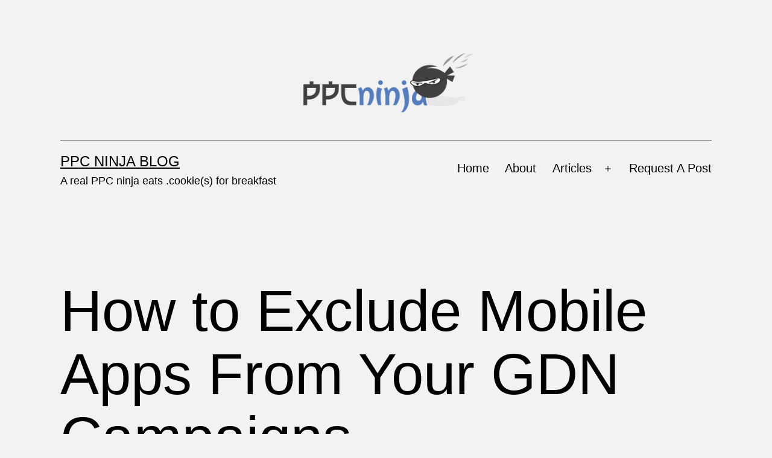

--- FILE ---
content_type: text/html; charset=UTF-8
request_url: https://ppcninja.co/how-to-exclude-mobile-apps-from-your-adwords-display-campaigns/
body_size: 17399
content:
<!doctype html>
<html lang="en-US" >
<head>
	<meta charset="UTF-8" />
	<meta name="viewport" content="width=device-width, initial-scale=1" />
	<meta name='robots' content='index, follow, max-image-preview:large, max-snippet:-1, max-video-preview:-1' />

	<!-- This site is optimized with the Yoast SEO plugin v20.2.1 - https://yoast.com/wordpress/plugins/seo/ -->
	<title>How to Exclude Mobile Apps From Your GDN Campaigns - PPC Ninja Blog</title>
	<meta name="description" content="In the present post I will show you exactly how to exclude mobile apps from your AdWords display campaigns. Just follow these 2 simple steps." />
	<link rel="canonical" href="https://ppcninja.co/how-to-exclude-mobile-apps-from-your-adwords-display-campaigns/" />
	<meta property="og:locale" content="en_US" />
	<meta property="og:type" content="article" />
	<meta property="og:title" content="How to Exclude Mobile Apps From Your GDN Campaigns - PPC Ninja Blog" />
	<meta property="og:description" content="In the present post I will show you exactly how to exclude mobile apps from your AdWords display campaigns. Just follow these 2 simple steps." />
	<meta property="og:url" content="https://ppcninja.co/how-to-exclude-mobile-apps-from-your-adwords-display-campaigns/" />
	<meta property="og:site_name" content="PPC Ninja Blog" />
	<meta property="article:author" content="https://www.facebook.com/roy.danino" />
	<meta property="article:published_time" content="2015-10-01T15:31:20+00:00" />
	<meta property="article:modified_time" content="2015-10-01T15:33:33+00:00" />
	<meta property="og:image" content="https://ppcninja.co/wp-content/uploads/2015/10/iphone-676726_1280.jpg" />
	<meta property="og:image:width" content="1280" />
	<meta property="og:image:height" content="856" />
	<meta property="og:image:type" content="image/jpeg" />
	<meta name="author" content="Roy Danino" />
	<meta name="twitter:card" content="summary_large_image" />
	<meta name="twitter:creator" content="@RoyDanino" />
	<meta name="twitter:label1" content="Written by" />
	<meta name="twitter:data1" content="Roy Danino" />
	<meta name="twitter:label2" content="Est. reading time" />
	<meta name="twitter:data2" content="2 minutes" />
	<script type="application/ld+json" class="yoast-schema-graph">{"@context":"https://schema.org","@graph":[{"@type":"WebPage","@id":"https://ppcninja.co/how-to-exclude-mobile-apps-from-your-adwords-display-campaigns/","url":"https://ppcninja.co/how-to-exclude-mobile-apps-from-your-adwords-display-campaigns/","name":"How to Exclude Mobile Apps From Your GDN Campaigns - PPC Ninja Blog","isPartOf":{"@id":"https://ppcninja.co/#website"},"primaryImageOfPage":{"@id":"https://ppcninja.co/how-to-exclude-mobile-apps-from-your-adwords-display-campaigns/#primaryimage"},"image":{"@id":"https://ppcninja.co/how-to-exclude-mobile-apps-from-your-adwords-display-campaigns/#primaryimage"},"thumbnailUrl":"https://ppcninja.co/wp-content/uploads/2015/10/iphone-676726_1280.jpg","datePublished":"2015-10-01T15:31:20+00:00","dateModified":"2015-10-01T15:33:33+00:00","author":{"@id":"https://ppcninja.co/#/schema/person/b9cf05536a9fa96cfcac7d67c52c5f90"},"description":"In the present post I will show you exactly how to exclude mobile apps from your AdWords display campaigns. Just follow these 2 simple steps.","breadcrumb":{"@id":"https://ppcninja.co/how-to-exclude-mobile-apps-from-your-adwords-display-campaigns/#breadcrumb"},"inLanguage":"en-US","potentialAction":[{"@type":"ReadAction","target":["https://ppcninja.co/how-to-exclude-mobile-apps-from-your-adwords-display-campaigns/"]}]},{"@type":"ImageObject","inLanguage":"en-US","@id":"https://ppcninja.co/how-to-exclude-mobile-apps-from-your-adwords-display-campaigns/#primaryimage","url":"https://ppcninja.co/wp-content/uploads/2015/10/iphone-676726_1280.jpg","contentUrl":"https://ppcninja.co/wp-content/uploads/2015/10/iphone-676726_1280.jpg","width":1280,"height":856,"caption":"How to Exclude Mobile Apps From Your GDN Campaigns"},{"@type":"BreadcrumbList","@id":"https://ppcninja.co/how-to-exclude-mobile-apps-from-your-adwords-display-campaigns/#breadcrumb","itemListElement":[{"@type":"ListItem","position":1,"name":"Home","item":"https://ppcninja.co/"},{"@type":"ListItem","position":2,"name":"How to Exclude Mobile Apps From Your GDN Campaigns"}]},{"@type":"WebSite","@id":"https://ppcninja.co/#website","url":"https://ppcninja.co/","name":"PPC Ninja Blog","description":"A real PPC ninja eats .cookie(s) for breakfast","potentialAction":[{"@type":"SearchAction","target":{"@type":"EntryPoint","urlTemplate":"https://ppcninja.co/?s={search_term_string}"},"query-input":"required name=search_term_string"}],"inLanguage":"en-US"},{"@type":"Person","@id":"https://ppcninja.co/#/schema/person/b9cf05536a9fa96cfcac7d67c52c5f90","name":"Roy Danino","image":{"@type":"ImageObject","inLanguage":"en-US","@id":"https://ppcninja.co/#/schema/person/image/","url":"https://secure.gravatar.com/avatar/8e9d525d58b10a1b84ba28a750a6835d?s=96&d=mm&r=g","contentUrl":"https://secure.gravatar.com/avatar/8e9d525d58b10a1b84ba28a750a6835d?s=96&d=mm&r=g","caption":"Roy Danino"},"description":"PPC Team Leader at a leading financial company, and author at PPCNinja Blog.","sameAs":["http://ppcninja.co","https://www.facebook.com/roy.danino","https://twitter.com/RoyDanino"],"url":"https://ppcninja.co/author/admin/"}]}</script>
	<!-- / Yoast SEO plugin. -->


<link rel="alternate" type="application/rss+xml" title="PPC Ninja Blog &raquo; Feed" href="https://ppcninja.co/feed/" />
<link rel="alternate" type="application/rss+xml" title="PPC Ninja Blog &raquo; Comments Feed" href="https://ppcninja.co/comments/feed/" />
<link rel="alternate" type="application/rss+xml" title="PPC Ninja Blog &raquo; How to Exclude Mobile Apps From Your GDN Campaigns Comments Feed" href="https://ppcninja.co/how-to-exclude-mobile-apps-from-your-adwords-display-campaigns/feed/" />
<script>
window._wpemojiSettings = {"baseUrl":"https:\/\/s.w.org\/images\/core\/emoji\/14.0.0\/72x72\/","ext":".png","svgUrl":"https:\/\/s.w.org\/images\/core\/emoji\/14.0.0\/svg\/","svgExt":".svg","source":{"concatemoji":"https:\/\/ppcninja.co\/wp-includes\/js\/wp-emoji-release.min.js?ver=6.1.1"}};
/*! This file is auto-generated */
!function(e,a,t){var n,r,o,i=a.createElement("canvas"),p=i.getContext&&i.getContext("2d");function s(e,t){var a=String.fromCharCode,e=(p.clearRect(0,0,i.width,i.height),p.fillText(a.apply(this,e),0,0),i.toDataURL());return p.clearRect(0,0,i.width,i.height),p.fillText(a.apply(this,t),0,0),e===i.toDataURL()}function c(e){var t=a.createElement("script");t.src=e,t.defer=t.type="text/javascript",a.getElementsByTagName("head")[0].appendChild(t)}for(o=Array("flag","emoji"),t.supports={everything:!0,everythingExceptFlag:!0},r=0;r<o.length;r++)t.supports[o[r]]=function(e){if(p&&p.fillText)switch(p.textBaseline="top",p.font="600 32px Arial",e){case"flag":return s([127987,65039,8205,9895,65039],[127987,65039,8203,9895,65039])?!1:!s([55356,56826,55356,56819],[55356,56826,8203,55356,56819])&&!s([55356,57332,56128,56423,56128,56418,56128,56421,56128,56430,56128,56423,56128,56447],[55356,57332,8203,56128,56423,8203,56128,56418,8203,56128,56421,8203,56128,56430,8203,56128,56423,8203,56128,56447]);case"emoji":return!s([129777,127995,8205,129778,127999],[129777,127995,8203,129778,127999])}return!1}(o[r]),t.supports.everything=t.supports.everything&&t.supports[o[r]],"flag"!==o[r]&&(t.supports.everythingExceptFlag=t.supports.everythingExceptFlag&&t.supports[o[r]]);t.supports.everythingExceptFlag=t.supports.everythingExceptFlag&&!t.supports.flag,t.DOMReady=!1,t.readyCallback=function(){t.DOMReady=!0},t.supports.everything||(n=function(){t.readyCallback()},a.addEventListener?(a.addEventListener("DOMContentLoaded",n,!1),e.addEventListener("load",n,!1)):(e.attachEvent("onload",n),a.attachEvent("onreadystatechange",function(){"complete"===a.readyState&&t.readyCallback()})),(e=t.source||{}).concatemoji?c(e.concatemoji):e.wpemoji&&e.twemoji&&(c(e.twemoji),c(e.wpemoji)))}(window,document,window._wpemojiSettings);
</script>
<style>
img.wp-smiley,
img.emoji {
	display: inline !important;
	border: none !important;
	box-shadow: none !important;
	height: 1em !important;
	width: 1em !important;
	margin: 0 0.07em !important;
	vertical-align: -0.1em !important;
	background: none !important;
	padding: 0 !important;
}
</style>
	
<link rel='stylesheet' id='wp-block-library-css' href='https://ppcninja.co/wp-includes/css/dist/block-library/style.min.css?ver=6.1.1' media='all' />
<style id='wp-block-library-theme-inline-css'>
.wp-block-audio figcaption{color:#555;font-size:13px;text-align:center}.is-dark-theme .wp-block-audio figcaption{color:hsla(0,0%,100%,.65)}.wp-block-audio{margin:0 0 1em}.wp-block-code{border:1px solid #ccc;border-radius:4px;font-family:Menlo,Consolas,monaco,monospace;padding:.8em 1em}.wp-block-embed figcaption{color:#555;font-size:13px;text-align:center}.is-dark-theme .wp-block-embed figcaption{color:hsla(0,0%,100%,.65)}.wp-block-embed{margin:0 0 1em}.blocks-gallery-caption{color:#555;font-size:13px;text-align:center}.is-dark-theme .blocks-gallery-caption{color:hsla(0,0%,100%,.65)}.wp-block-image figcaption{color:#555;font-size:13px;text-align:center}.is-dark-theme .wp-block-image figcaption{color:hsla(0,0%,100%,.65)}.wp-block-image{margin:0 0 1em}.wp-block-pullquote{border-top:4px solid;border-bottom:4px solid;margin-bottom:1.75em;color:currentColor}.wp-block-pullquote__citation,.wp-block-pullquote cite,.wp-block-pullquote footer{color:currentColor;text-transform:uppercase;font-size:.8125em;font-style:normal}.wp-block-quote{border-left:.25em solid;margin:0 0 1.75em;padding-left:1em}.wp-block-quote cite,.wp-block-quote footer{color:currentColor;font-size:.8125em;position:relative;font-style:normal}.wp-block-quote.has-text-align-right{border-left:none;border-right:.25em solid;padding-left:0;padding-right:1em}.wp-block-quote.has-text-align-center{border:none;padding-left:0}.wp-block-quote.is-large,.wp-block-quote.is-style-large,.wp-block-quote.is-style-plain{border:none}.wp-block-search .wp-block-search__label{font-weight:700}.wp-block-search__button{border:1px solid #ccc;padding:.375em .625em}:where(.wp-block-group.has-background){padding:1.25em 2.375em}.wp-block-separator.has-css-opacity{opacity:.4}.wp-block-separator{border:none;border-bottom:2px solid;margin-left:auto;margin-right:auto}.wp-block-separator.has-alpha-channel-opacity{opacity:1}.wp-block-separator:not(.is-style-wide):not(.is-style-dots){width:100px}.wp-block-separator.has-background:not(.is-style-dots){border-bottom:none;height:1px}.wp-block-separator.has-background:not(.is-style-wide):not(.is-style-dots){height:2px}.wp-block-table{margin:"0 0 1em 0"}.wp-block-table thead{border-bottom:3px solid}.wp-block-table tfoot{border-top:3px solid}.wp-block-table td,.wp-block-table th{word-break:normal}.wp-block-table figcaption{color:#555;font-size:13px;text-align:center}.is-dark-theme .wp-block-table figcaption{color:hsla(0,0%,100%,.65)}.wp-block-video figcaption{color:#555;font-size:13px;text-align:center}.is-dark-theme .wp-block-video figcaption{color:hsla(0,0%,100%,.65)}.wp-block-video{margin:0 0 1em}.wp-block-template-part.has-background{padding:1.25em 2.375em;margin-top:0;margin-bottom:0}
</style>
<link rel='stylesheet' id='classic-theme-styles-css' href='https://ppcninja.co/wp-includes/css/classic-themes.min.css?ver=1' media='all' />
<style id='global-styles-inline-css'>
body{--wp--preset--color--black: #000000;--wp--preset--color--cyan-bluish-gray: #abb8c3;--wp--preset--color--white: #FFFFFF;--wp--preset--color--pale-pink: #f78da7;--wp--preset--color--vivid-red: #cf2e2e;--wp--preset--color--luminous-vivid-orange: #ff6900;--wp--preset--color--luminous-vivid-amber: #fcb900;--wp--preset--color--light-green-cyan: #7bdcb5;--wp--preset--color--vivid-green-cyan: #00d084;--wp--preset--color--pale-cyan-blue: #8ed1fc;--wp--preset--color--vivid-cyan-blue: #0693e3;--wp--preset--color--vivid-purple: #9b51e0;--wp--preset--color--dark-gray: #28303D;--wp--preset--color--gray: #39414D;--wp--preset--color--green: #D1E4DD;--wp--preset--color--blue: #D1DFE4;--wp--preset--color--purple: #D1D1E4;--wp--preset--color--red: #E4D1D1;--wp--preset--color--orange: #E4DAD1;--wp--preset--color--yellow: #EEEADD;--wp--preset--gradient--vivid-cyan-blue-to-vivid-purple: linear-gradient(135deg,rgba(6,147,227,1) 0%,rgb(155,81,224) 100%);--wp--preset--gradient--light-green-cyan-to-vivid-green-cyan: linear-gradient(135deg,rgb(122,220,180) 0%,rgb(0,208,130) 100%);--wp--preset--gradient--luminous-vivid-amber-to-luminous-vivid-orange: linear-gradient(135deg,rgba(252,185,0,1) 0%,rgba(255,105,0,1) 100%);--wp--preset--gradient--luminous-vivid-orange-to-vivid-red: linear-gradient(135deg,rgba(255,105,0,1) 0%,rgb(207,46,46) 100%);--wp--preset--gradient--very-light-gray-to-cyan-bluish-gray: linear-gradient(135deg,rgb(238,238,238) 0%,rgb(169,184,195) 100%);--wp--preset--gradient--cool-to-warm-spectrum: linear-gradient(135deg,rgb(74,234,220) 0%,rgb(151,120,209) 20%,rgb(207,42,186) 40%,rgb(238,44,130) 60%,rgb(251,105,98) 80%,rgb(254,248,76) 100%);--wp--preset--gradient--blush-light-purple: linear-gradient(135deg,rgb(255,206,236) 0%,rgb(152,150,240) 100%);--wp--preset--gradient--blush-bordeaux: linear-gradient(135deg,rgb(254,205,165) 0%,rgb(254,45,45) 50%,rgb(107,0,62) 100%);--wp--preset--gradient--luminous-dusk: linear-gradient(135deg,rgb(255,203,112) 0%,rgb(199,81,192) 50%,rgb(65,88,208) 100%);--wp--preset--gradient--pale-ocean: linear-gradient(135deg,rgb(255,245,203) 0%,rgb(182,227,212) 50%,rgb(51,167,181) 100%);--wp--preset--gradient--electric-grass: linear-gradient(135deg,rgb(202,248,128) 0%,rgb(113,206,126) 100%);--wp--preset--gradient--midnight: linear-gradient(135deg,rgb(2,3,129) 0%,rgb(40,116,252) 100%);--wp--preset--gradient--purple-to-yellow: linear-gradient(160deg, #D1D1E4 0%, #EEEADD 100%);--wp--preset--gradient--yellow-to-purple: linear-gradient(160deg, #EEEADD 0%, #D1D1E4 100%);--wp--preset--gradient--green-to-yellow: linear-gradient(160deg, #D1E4DD 0%, #EEEADD 100%);--wp--preset--gradient--yellow-to-green: linear-gradient(160deg, #EEEADD 0%, #D1E4DD 100%);--wp--preset--gradient--red-to-yellow: linear-gradient(160deg, #E4D1D1 0%, #EEEADD 100%);--wp--preset--gradient--yellow-to-red: linear-gradient(160deg, #EEEADD 0%, #E4D1D1 100%);--wp--preset--gradient--purple-to-red: linear-gradient(160deg, #D1D1E4 0%, #E4D1D1 100%);--wp--preset--gradient--red-to-purple: linear-gradient(160deg, #E4D1D1 0%, #D1D1E4 100%);--wp--preset--duotone--dark-grayscale: url('#wp-duotone-dark-grayscale');--wp--preset--duotone--grayscale: url('#wp-duotone-grayscale');--wp--preset--duotone--purple-yellow: url('#wp-duotone-purple-yellow');--wp--preset--duotone--blue-red: url('#wp-duotone-blue-red');--wp--preset--duotone--midnight: url('#wp-duotone-midnight');--wp--preset--duotone--magenta-yellow: url('#wp-duotone-magenta-yellow');--wp--preset--duotone--purple-green: url('#wp-duotone-purple-green');--wp--preset--duotone--blue-orange: url('#wp-duotone-blue-orange');--wp--preset--font-size--small: 18px;--wp--preset--font-size--medium: 20px;--wp--preset--font-size--large: 24px;--wp--preset--font-size--x-large: 42px;--wp--preset--font-size--extra-small: 16px;--wp--preset--font-size--normal: 20px;--wp--preset--font-size--extra-large: 40px;--wp--preset--font-size--huge: 96px;--wp--preset--font-size--gigantic: 144px;--wp--preset--spacing--20: 0.44rem;--wp--preset--spacing--30: 0.67rem;--wp--preset--spacing--40: 1rem;--wp--preset--spacing--50: 1.5rem;--wp--preset--spacing--60: 2.25rem;--wp--preset--spacing--70: 3.38rem;--wp--preset--spacing--80: 5.06rem;}:where(.is-layout-flex){gap: 0.5em;}body .is-layout-flow > .alignleft{float: left;margin-inline-start: 0;margin-inline-end: 2em;}body .is-layout-flow > .alignright{float: right;margin-inline-start: 2em;margin-inline-end: 0;}body .is-layout-flow > .aligncenter{margin-left: auto !important;margin-right: auto !important;}body .is-layout-constrained > .alignleft{float: left;margin-inline-start: 0;margin-inline-end: 2em;}body .is-layout-constrained > .alignright{float: right;margin-inline-start: 2em;margin-inline-end: 0;}body .is-layout-constrained > .aligncenter{margin-left: auto !important;margin-right: auto !important;}body .is-layout-constrained > :where(:not(.alignleft):not(.alignright):not(.alignfull)){max-width: var(--wp--style--global--content-size);margin-left: auto !important;margin-right: auto !important;}body .is-layout-constrained > .alignwide{max-width: var(--wp--style--global--wide-size);}body .is-layout-flex{display: flex;}body .is-layout-flex{flex-wrap: wrap;align-items: center;}body .is-layout-flex > *{margin: 0;}:where(.wp-block-columns.is-layout-flex){gap: 2em;}.has-black-color{color: var(--wp--preset--color--black) !important;}.has-cyan-bluish-gray-color{color: var(--wp--preset--color--cyan-bluish-gray) !important;}.has-white-color{color: var(--wp--preset--color--white) !important;}.has-pale-pink-color{color: var(--wp--preset--color--pale-pink) !important;}.has-vivid-red-color{color: var(--wp--preset--color--vivid-red) !important;}.has-luminous-vivid-orange-color{color: var(--wp--preset--color--luminous-vivid-orange) !important;}.has-luminous-vivid-amber-color{color: var(--wp--preset--color--luminous-vivid-amber) !important;}.has-light-green-cyan-color{color: var(--wp--preset--color--light-green-cyan) !important;}.has-vivid-green-cyan-color{color: var(--wp--preset--color--vivid-green-cyan) !important;}.has-pale-cyan-blue-color{color: var(--wp--preset--color--pale-cyan-blue) !important;}.has-vivid-cyan-blue-color{color: var(--wp--preset--color--vivid-cyan-blue) !important;}.has-vivid-purple-color{color: var(--wp--preset--color--vivid-purple) !important;}.has-black-background-color{background-color: var(--wp--preset--color--black) !important;}.has-cyan-bluish-gray-background-color{background-color: var(--wp--preset--color--cyan-bluish-gray) !important;}.has-white-background-color{background-color: var(--wp--preset--color--white) !important;}.has-pale-pink-background-color{background-color: var(--wp--preset--color--pale-pink) !important;}.has-vivid-red-background-color{background-color: var(--wp--preset--color--vivid-red) !important;}.has-luminous-vivid-orange-background-color{background-color: var(--wp--preset--color--luminous-vivid-orange) !important;}.has-luminous-vivid-amber-background-color{background-color: var(--wp--preset--color--luminous-vivid-amber) !important;}.has-light-green-cyan-background-color{background-color: var(--wp--preset--color--light-green-cyan) !important;}.has-vivid-green-cyan-background-color{background-color: var(--wp--preset--color--vivid-green-cyan) !important;}.has-pale-cyan-blue-background-color{background-color: var(--wp--preset--color--pale-cyan-blue) !important;}.has-vivid-cyan-blue-background-color{background-color: var(--wp--preset--color--vivid-cyan-blue) !important;}.has-vivid-purple-background-color{background-color: var(--wp--preset--color--vivid-purple) !important;}.has-black-border-color{border-color: var(--wp--preset--color--black) !important;}.has-cyan-bluish-gray-border-color{border-color: var(--wp--preset--color--cyan-bluish-gray) !important;}.has-white-border-color{border-color: var(--wp--preset--color--white) !important;}.has-pale-pink-border-color{border-color: var(--wp--preset--color--pale-pink) !important;}.has-vivid-red-border-color{border-color: var(--wp--preset--color--vivid-red) !important;}.has-luminous-vivid-orange-border-color{border-color: var(--wp--preset--color--luminous-vivid-orange) !important;}.has-luminous-vivid-amber-border-color{border-color: var(--wp--preset--color--luminous-vivid-amber) !important;}.has-light-green-cyan-border-color{border-color: var(--wp--preset--color--light-green-cyan) !important;}.has-vivid-green-cyan-border-color{border-color: var(--wp--preset--color--vivid-green-cyan) !important;}.has-pale-cyan-blue-border-color{border-color: var(--wp--preset--color--pale-cyan-blue) !important;}.has-vivid-cyan-blue-border-color{border-color: var(--wp--preset--color--vivid-cyan-blue) !important;}.has-vivid-purple-border-color{border-color: var(--wp--preset--color--vivid-purple) !important;}.has-vivid-cyan-blue-to-vivid-purple-gradient-background{background: var(--wp--preset--gradient--vivid-cyan-blue-to-vivid-purple) !important;}.has-light-green-cyan-to-vivid-green-cyan-gradient-background{background: var(--wp--preset--gradient--light-green-cyan-to-vivid-green-cyan) !important;}.has-luminous-vivid-amber-to-luminous-vivid-orange-gradient-background{background: var(--wp--preset--gradient--luminous-vivid-amber-to-luminous-vivid-orange) !important;}.has-luminous-vivid-orange-to-vivid-red-gradient-background{background: var(--wp--preset--gradient--luminous-vivid-orange-to-vivid-red) !important;}.has-very-light-gray-to-cyan-bluish-gray-gradient-background{background: var(--wp--preset--gradient--very-light-gray-to-cyan-bluish-gray) !important;}.has-cool-to-warm-spectrum-gradient-background{background: var(--wp--preset--gradient--cool-to-warm-spectrum) !important;}.has-blush-light-purple-gradient-background{background: var(--wp--preset--gradient--blush-light-purple) !important;}.has-blush-bordeaux-gradient-background{background: var(--wp--preset--gradient--blush-bordeaux) !important;}.has-luminous-dusk-gradient-background{background: var(--wp--preset--gradient--luminous-dusk) !important;}.has-pale-ocean-gradient-background{background: var(--wp--preset--gradient--pale-ocean) !important;}.has-electric-grass-gradient-background{background: var(--wp--preset--gradient--electric-grass) !important;}.has-midnight-gradient-background{background: var(--wp--preset--gradient--midnight) !important;}.has-small-font-size{font-size: var(--wp--preset--font-size--small) !important;}.has-medium-font-size{font-size: var(--wp--preset--font-size--medium) !important;}.has-large-font-size{font-size: var(--wp--preset--font-size--large) !important;}.has-x-large-font-size{font-size: var(--wp--preset--font-size--x-large) !important;}
.wp-block-navigation a:where(:not(.wp-element-button)){color: inherit;}
:where(.wp-block-columns.is-layout-flex){gap: 2em;}
.wp-block-pullquote{font-size: 1.5em;line-height: 1.6;}
</style>
<link rel='stylesheet' id='aptf-bxslider-css' href='https://ppcninja.co/wp-content/plugins/accesspress-twitter-feed/css/jquery.bxslider.css?ver=1.6.9' media='all' />
<link rel='stylesheet' id='aptf-front-css-css' href='https://ppcninja.co/wp-content/plugins/accesspress-twitter-feed/css/frontend.css?ver=1.6.9' media='all' />
<link rel='stylesheet' id='aptf-font-css-css' href='https://ppcninja.co/wp-content/plugins/accesspress-twitter-feed/css/fonts.css?ver=1.6.9' media='all' />
<link rel='stylesheet' id='contact-form-7-css' href='https://ppcninja.co/wp-content/plugins/contact-form-7/includes/css/styles.css?ver=5.7.4' media='all' />
<link rel='stylesheet' id='dgd-scrollbox-plugin-core-css' href='https://ppcninja.co/wp-content/plugins/dreamgrow-scroll-triggered-box/css/style.css?ver=2.3' media='all' />
<link rel='stylesheet' id='sfmsb-style-css' href='https://ppcninja.co/wp-content/plugins/simple-follow-me-social-buttons-widget/assets/css/style.css?ver=3.3.3' media='all' />
<link rel='stylesheet' id='sfmsb-icons-css' href='https://ppcninja.co/wp-content/plugins/simple-follow-me-social-buttons-widget/assets/css/icons.css?ver=3.3.3' media='all' />
<link rel='stylesheet' id='twenty-twenty-one-style-css' href='https://ppcninja.co/wp-content/themes/twentytwentyone/style.css?ver=1.7' media='all' />
<style id='twenty-twenty-one-style-inline-css'>
:root{--global--color-background: #f2f2f2;--global--color-primary: #000;--global--color-secondary: #000;--button--color-background: #000;--button--color-text-hover: #000;}
</style>
<link rel='stylesheet' id='twenty-twenty-one-print-style-css' href='https://ppcninja.co/wp-content/themes/twentytwentyone/assets/css/print.css?ver=1.7' media='print' />
<script id='jquery-core-js-extra'>
var theme_data = {"themeLogo":["https:\/\/ppcninja.co\/wp-content\/uploads\/2023\/03\/cropped-PPC-Ninja-Logo-150x150.png",150,150,true]};
</script>
<script src='https://ppcninja.co/wp-includes/js/jquery/jquery.min.js?ver=3.6.1' id='jquery-core-js'></script>
<script src='https://ppcninja.co/wp-includes/js/jquery/jquery-migrate.min.js?ver=3.3.2' id='jquery-migrate-js'></script>
<script src='https://ppcninja.co/wp-content/plugins/accesspress-twitter-feed/js/jquery.bxslider.min.js?ver=1.6.9' id='aptf-bxslider-js'></script>
<script src='https://ppcninja.co/wp-content/plugins/accesspress-twitter-feed/js/frontend.js?ver=1.6.9' id='aptf-front-js-js'></script>
<script id='dgd-scrollbox-plugin-js-extra'>
var $DGD = {"ajaxurl":"\/wp-admin\/admin-ajax.php","nonce":"2d15e96fca","debug":"","permalink":"https:\/\/ppcninja.co\/how-to-exclude-mobile-apps-from-your-adwords-display-campaigns\/","title":"How to Exclude Mobile Apps From Your GDN Campaigns","thumbnail":"https:\/\/ppcninja.co\/wp-content\/uploads\/2015\/10\/iphone-676726_1280.jpg","scripthost":"\/wp-content\/plugins\/dreamgrow-scroll-triggered-box\/","scrollboxes":[]};
</script>
<script src='https://ppcninja.co/wp-content/plugins/dreamgrow-scroll-triggered-box/js/script.js?ver=2.3' id='dgd-scrollbox-plugin-js'></script>
<script src='https://ppcninja.co/wp-content/plugins/simple-follow-me-social-buttons-widget/assets/js/front-widget.js?ver=3.3.3' id='sfmsb-script-js'></script>
<script id='ssbs-nonce-js-after'>
var sss_nonce_frontend = "3c7f8910fa"
</script>
<link rel="https://api.w.org/" href="https://ppcninja.co/wp-json/" /><link rel="alternate" type="application/json" href="https://ppcninja.co/wp-json/wp/v2/posts/220" /><link rel="EditURI" type="application/rsd+xml" title="RSD" href="https://ppcninja.co/xmlrpc.php?rsd" />
<link rel="wlwmanifest" type="application/wlwmanifest+xml" href="https://ppcninja.co/wp-includes/wlwmanifest.xml" />
<meta name="generator" content="WordPress 6.1.1" />
<link rel='shortlink' href='https://ppcninja.co/?p=220' />
<link rel="alternate" type="application/json+oembed" href="https://ppcninja.co/wp-json/oembed/1.0/embed?url=https%3A%2F%2Fppcninja.co%2Fhow-to-exclude-mobile-apps-from-your-adwords-display-campaigns%2F" />
<link rel="alternate" type="text/xml+oembed" href="https://ppcninja.co/wp-json/oembed/1.0/embed?url=https%3A%2F%2Fppcninja.co%2Fhow-to-exclude-mobile-apps-from-your-adwords-display-campaigns%2F&#038;format=xml" />
<script type='text/javascript' data-cfasync='false'>var _mmunch = {'front': false, 'page': false, 'post': false, 'category': false, 'author': false, 'search': false, 'attachment': false, 'tag': false};_mmunch['post'] = true; _mmunch['postData'] = {"ID":220,"post_name":"how-to-exclude-mobile-apps-from-your-adwords-display-campaigns","post_title":"How to Exclude Mobile Apps From Your GDN Campaigns","post_type":"post","post_author":"1","post_status":"publish"}; _mmunch['postCategories'] = [{"term_id":33,"name":"How To : Basic","slug":"basic","term_group":0,"term_taxonomy_id":33,"taxonomy":"category","description":"","parent":0,"count":2,"filter":"raw","cat_ID":33,"category_count":2,"category_description":"","cat_name":"How To : Basic","category_nicename":"basic","category_parent":0}]; _mmunch['postTags'] = [{"term_id":36,"name":"AdWords","slug":"adwords","term_group":0,"term_taxonomy_id":36,"taxonomy":"post_tag","description":"","parent":0,"count":8,"filter":"raw"},{"term_id":55,"name":"Display","slug":"display","term_group":0,"term_taxonomy_id":55,"taxonomy":"post_tag","description":"","parent":0,"count":2,"filter":"raw"},{"term_id":52,"name":"Exclude Mobile Apps","slug":"exclude-mobile-apps","term_group":0,"term_taxonomy_id":52,"taxonomy":"post_tag","description":"","parent":0,"count":1,"filter":"raw"},{"term_id":54,"name":"GDN","slug":"gdn","term_group":0,"term_taxonomy_id":54,"taxonomy":"post_tag","description":"","parent":0,"count":2,"filter":"raw"},{"term_id":53,"name":"Mobile Apps","slug":"mobile-apps","term_group":0,"term_taxonomy_id":53,"taxonomy":"post_tag","description":"","parent":0,"count":1,"filter":"raw"}]; _mmunch['postAuthor'] = {"name":"Roy Danino","ID":1};</script><script data-cfasync="false" src="//a.mailmunch.co/app/v1/site.js" id="mailmunch-script" data-plugin="mc_mm" data-mailmunch-site-id="161221" async></script><link rel="pingback" href="https://ppcninja.co/xmlrpc.php"><style id="custom-background-css">
body.custom-background { background-color: #f2f2f2; }
</style>
	<link rel="icon" href="https://ppcninja.co/wp-content/uploads/2015/12/cropped-favicon-32x32.png" sizes="32x32" />
<link rel="icon" href="https://ppcninja.co/wp-content/uploads/2015/12/cropped-favicon-192x192.png" sizes="192x192" />
<link rel="apple-touch-icon" href="https://ppcninja.co/wp-content/uploads/2015/12/cropped-favicon-180x180.png" />
<meta name="msapplication-TileImage" content="https://ppcninja.co/wp-content/uploads/2015/12/cropped-favicon-270x270.png" />
</head>

<body class="post-template-default single single-post postid-220 single-format-standard custom-background wp-custom-logo wp-embed-responsive is-light-theme has-background-white no-js singular has-main-navigation no-widgets">
<svg xmlns="http://www.w3.org/2000/svg" viewBox="0 0 0 0" width="0" height="0" focusable="false" role="none" style="visibility: hidden; position: absolute; left: -9999px; overflow: hidden;" ><defs><filter id="wp-duotone-dark-grayscale"><feColorMatrix color-interpolation-filters="sRGB" type="matrix" values=" .299 .587 .114 0 0 .299 .587 .114 0 0 .299 .587 .114 0 0 .299 .587 .114 0 0 " /><feComponentTransfer color-interpolation-filters="sRGB" ><feFuncR type="table" tableValues="0 0.49803921568627" /><feFuncG type="table" tableValues="0 0.49803921568627" /><feFuncB type="table" tableValues="0 0.49803921568627" /><feFuncA type="table" tableValues="1 1" /></feComponentTransfer><feComposite in2="SourceGraphic" operator="in" /></filter></defs></svg><svg xmlns="http://www.w3.org/2000/svg" viewBox="0 0 0 0" width="0" height="0" focusable="false" role="none" style="visibility: hidden; position: absolute; left: -9999px; overflow: hidden;" ><defs><filter id="wp-duotone-grayscale"><feColorMatrix color-interpolation-filters="sRGB" type="matrix" values=" .299 .587 .114 0 0 .299 .587 .114 0 0 .299 .587 .114 0 0 .299 .587 .114 0 0 " /><feComponentTransfer color-interpolation-filters="sRGB" ><feFuncR type="table" tableValues="0 1" /><feFuncG type="table" tableValues="0 1" /><feFuncB type="table" tableValues="0 1" /><feFuncA type="table" tableValues="1 1" /></feComponentTransfer><feComposite in2="SourceGraphic" operator="in" /></filter></defs></svg><svg xmlns="http://www.w3.org/2000/svg" viewBox="0 0 0 0" width="0" height="0" focusable="false" role="none" style="visibility: hidden; position: absolute; left: -9999px; overflow: hidden;" ><defs><filter id="wp-duotone-purple-yellow"><feColorMatrix color-interpolation-filters="sRGB" type="matrix" values=" .299 .587 .114 0 0 .299 .587 .114 0 0 .299 .587 .114 0 0 .299 .587 .114 0 0 " /><feComponentTransfer color-interpolation-filters="sRGB" ><feFuncR type="table" tableValues="0.54901960784314 0.98823529411765" /><feFuncG type="table" tableValues="0 1" /><feFuncB type="table" tableValues="0.71764705882353 0.25490196078431" /><feFuncA type="table" tableValues="1 1" /></feComponentTransfer><feComposite in2="SourceGraphic" operator="in" /></filter></defs></svg><svg xmlns="http://www.w3.org/2000/svg" viewBox="0 0 0 0" width="0" height="0" focusable="false" role="none" style="visibility: hidden; position: absolute; left: -9999px; overflow: hidden;" ><defs><filter id="wp-duotone-blue-red"><feColorMatrix color-interpolation-filters="sRGB" type="matrix" values=" .299 .587 .114 0 0 .299 .587 .114 0 0 .299 .587 .114 0 0 .299 .587 .114 0 0 " /><feComponentTransfer color-interpolation-filters="sRGB" ><feFuncR type="table" tableValues="0 1" /><feFuncG type="table" tableValues="0 0.27843137254902" /><feFuncB type="table" tableValues="0.5921568627451 0.27843137254902" /><feFuncA type="table" tableValues="1 1" /></feComponentTransfer><feComposite in2="SourceGraphic" operator="in" /></filter></defs></svg><svg xmlns="http://www.w3.org/2000/svg" viewBox="0 0 0 0" width="0" height="0" focusable="false" role="none" style="visibility: hidden; position: absolute; left: -9999px; overflow: hidden;" ><defs><filter id="wp-duotone-midnight"><feColorMatrix color-interpolation-filters="sRGB" type="matrix" values=" .299 .587 .114 0 0 .299 .587 .114 0 0 .299 .587 .114 0 0 .299 .587 .114 0 0 " /><feComponentTransfer color-interpolation-filters="sRGB" ><feFuncR type="table" tableValues="0 0" /><feFuncG type="table" tableValues="0 0.64705882352941" /><feFuncB type="table" tableValues="0 1" /><feFuncA type="table" tableValues="1 1" /></feComponentTransfer><feComposite in2="SourceGraphic" operator="in" /></filter></defs></svg><svg xmlns="http://www.w3.org/2000/svg" viewBox="0 0 0 0" width="0" height="0" focusable="false" role="none" style="visibility: hidden; position: absolute; left: -9999px; overflow: hidden;" ><defs><filter id="wp-duotone-magenta-yellow"><feColorMatrix color-interpolation-filters="sRGB" type="matrix" values=" .299 .587 .114 0 0 .299 .587 .114 0 0 .299 .587 .114 0 0 .299 .587 .114 0 0 " /><feComponentTransfer color-interpolation-filters="sRGB" ><feFuncR type="table" tableValues="0.78039215686275 1" /><feFuncG type="table" tableValues="0 0.94901960784314" /><feFuncB type="table" tableValues="0.35294117647059 0.47058823529412" /><feFuncA type="table" tableValues="1 1" /></feComponentTransfer><feComposite in2="SourceGraphic" operator="in" /></filter></defs></svg><svg xmlns="http://www.w3.org/2000/svg" viewBox="0 0 0 0" width="0" height="0" focusable="false" role="none" style="visibility: hidden; position: absolute; left: -9999px; overflow: hidden;" ><defs><filter id="wp-duotone-purple-green"><feColorMatrix color-interpolation-filters="sRGB" type="matrix" values=" .299 .587 .114 0 0 .299 .587 .114 0 0 .299 .587 .114 0 0 .299 .587 .114 0 0 " /><feComponentTransfer color-interpolation-filters="sRGB" ><feFuncR type="table" tableValues="0.65098039215686 0.40392156862745" /><feFuncG type="table" tableValues="0 1" /><feFuncB type="table" tableValues="0.44705882352941 0.4" /><feFuncA type="table" tableValues="1 1" /></feComponentTransfer><feComposite in2="SourceGraphic" operator="in" /></filter></defs></svg><svg xmlns="http://www.w3.org/2000/svg" viewBox="0 0 0 0" width="0" height="0" focusable="false" role="none" style="visibility: hidden; position: absolute; left: -9999px; overflow: hidden;" ><defs><filter id="wp-duotone-blue-orange"><feColorMatrix color-interpolation-filters="sRGB" type="matrix" values=" .299 .587 .114 0 0 .299 .587 .114 0 0 .299 .587 .114 0 0 .299 .587 .114 0 0 " /><feComponentTransfer color-interpolation-filters="sRGB" ><feFuncR type="table" tableValues="0.098039215686275 1" /><feFuncG type="table" tableValues="0 0.66274509803922" /><feFuncB type="table" tableValues="0.84705882352941 0.41960784313725" /><feFuncA type="table" tableValues="1 1" /></feComponentTransfer><feComposite in2="SourceGraphic" operator="in" /></filter></defs></svg><div id="page" class="site">
	<a class="skip-link screen-reader-text" href="#content">Skip to content</a>

	
<header id="masthead" class="site-header has-logo has-title-and-tagline has-menu">

	
	<div class="site-logo"><a href="https://ppcninja.co/" class="custom-logo-link" rel="home"><img width="700" height="234" src="https://ppcninja.co/wp-content/uploads/2023/03/cropped-PPC-Ninja-Logo.png" class="custom-logo" alt="PPC Ninja Blog" decoding="async" srcset="https://ppcninja.co/wp-content/uploads/2023/03/cropped-PPC-Ninja-Logo.png 700w, https://ppcninja.co/wp-content/uploads/2023/03/cropped-PPC-Ninja-Logo-300x100.png 300w" sizes="(max-width: 700px) 100vw, 700px" /></a></div>

<div class="site-branding">

	
						<p class="site-title"><a href="https://ppcninja.co/">PPC Ninja Blog</a></p>
			
			<p class="site-description">
			A real PPC ninja eats .cookie(s) for breakfast		</p>
	</div><!-- .site-branding -->
	
	<nav id="site-navigation" class="primary-navigation" aria-label="Primary menu">
		<div class="menu-button-container">
			<button id="primary-mobile-menu" class="button" aria-controls="primary-menu-list" aria-expanded="false">
				<span class="dropdown-icon open">Menu					<svg class="svg-icon" width="24" height="24" aria-hidden="true" role="img" focusable="false" viewBox="0 0 24 24" fill="none" xmlns="http://www.w3.org/2000/svg"><path fill-rule="evenodd" clip-rule="evenodd" d="M4.5 6H19.5V7.5H4.5V6ZM4.5 12H19.5V13.5H4.5V12ZM19.5 18H4.5V19.5H19.5V18Z" fill="currentColor"/></svg>				</span>
				<span class="dropdown-icon close">Close					<svg class="svg-icon" width="24" height="24" aria-hidden="true" role="img" focusable="false" viewBox="0 0 24 24" fill="none" xmlns="http://www.w3.org/2000/svg"><path fill-rule="evenodd" clip-rule="evenodd" d="M12 10.9394L5.53033 4.46973L4.46967 5.53039L10.9393 12.0001L4.46967 18.4697L5.53033 19.5304L12 13.0607L18.4697 19.5304L19.5303 18.4697L13.0607 12.0001L19.5303 5.53039L18.4697 4.46973L12 10.9394Z" fill="currentColor"/></svg>				</span>
			</button><!-- #primary-mobile-menu -->
		</div><!-- .menu-button-container -->
		<div class="primary-menu-container"><ul id="primary-menu-list" class="menu-wrapper"><li id="menu-item-9" class="menu-item menu-item-type-custom menu-item-object-custom menu-item-9"><a href="http://PPCNinja.co">Home</a></li>
<li id="menu-item-110" class="menu-item menu-item-type-post_type menu-item-object-page menu-item-110"><a href="https://ppcninja.co/about/">About</a></li>
<li id="menu-item-84" class="menu-item menu-item-type-custom menu-item-object-custom menu-item-has-children menu-item-84"><a href="#">Articles</a><button class="sub-menu-toggle" aria-expanded="false" onClick="twentytwentyoneExpandSubMenu(this)"><span class="icon-plus"><svg class="svg-icon" width="18" height="18" aria-hidden="true" role="img" focusable="false" viewBox="0 0 24 24" fill="none" xmlns="http://www.w3.org/2000/svg"><path fill-rule="evenodd" clip-rule="evenodd" d="M18 11.2h-5.2V6h-1.6v5.2H6v1.6h5.2V18h1.6v-5.2H18z" fill="currentColor"/></svg></span><span class="icon-minus"><svg class="svg-icon" width="18" height="18" aria-hidden="true" role="img" focusable="false" viewBox="0 0 24 24" fill="none" xmlns="http://www.w3.org/2000/svg"><path fill-rule="evenodd" clip-rule="evenodd" d="M6 11h12v2H6z" fill="currentColor"/></svg></span><span class="screen-reader-text">Open menu</span></button>
<ul class="sub-menu">
	<li id="menu-item-115" class="menu-item menu-item-type-taxonomy menu-item-object-category current-post-ancestor current-menu-parent current-post-parent menu-item-115"><a href="https://ppcninja.co/category/basic/">How To : Basic</a></li>
	<li id="menu-item-116" class="menu-item menu-item-type-taxonomy menu-item-object-category menu-item-116"><a href="https://ppcninja.co/category/advanced/">Advanced</a></li>
	<li id="menu-item-247" class="menu-item menu-item-type-taxonomy menu-item-object-category menu-item-247"><a href="https://ppcninja.co/category/experts/">Experts And Ninjas</a></li>
</ul>
</li>
<li id="menu-item-175" class="menu-item menu-item-type-post_type menu-item-object-page menu-item-175"><a href="https://ppcninja.co/request-a-post/">Request A Post</a></li>
</ul></div>	</nav><!-- #site-navigation -->
	
</header><!-- #masthead -->

	<div id="content" class="site-content">
		<div id="primary" class="content-area">
			<main id="main" class="site-main">

<article id="post-220" class="post-220 post type-post status-publish format-standard has-post-thumbnail hentry category-basic tag-adwords tag-display tag-exclude-mobile-apps tag-gdn tag-mobile-apps entry">

	<header class="entry-header alignwide">
		<h1 class="entry-title">How to Exclude Mobile Apps From Your GDN Campaigns</h1>		
		
			<figure class="post-thumbnail">
				<img width="680" height="450" src="https://ppcninja.co/wp-content/uploads/2015/10/iphone-676726_1280-680x450.jpg" class="attachment-post-thumbnail size-post-thumbnail wp-post-image" alt="How to Exclude Mobile Apps From Your GDN Campaigns" decoding="async" style="width:100%;height:66.88%;max-width:1280px;" />							</figure><!-- .post-thumbnail -->

					</header><!-- .entry-header -->

	<div class="entry-content">
		<div class='mailmunch-forms-before-post' style='display: none !important;'></div><p><strong><span style="font-size: 12pt;">One of the cheapest traffic sources in Google&#8217;s display network (GDN) is Mobile Apps traffic. Sometimes its low price can help you increase profits and boost your ROI, but most of the times, it&#8217;s a big waste of money. In the present post I will show you exactly how to exclude mobile apps from your AdWords display campaigns. Just follow these 2 simple steps.</span></strong></p>
<ol>
<li><span style="font-size: 12pt;">The first thing to do is to add the website: adsenseformobileapps.com as a negative placement in the campaign level. </span></li>
</ol>
<ul>
<li><span style="font-size: 12pt;"><span style="font-size: 12pt;">To do it, you&#8217;re gonna need to go to the &#8220;+ TARGETING&#8221; button under the display network tab while you&#8217;re on the campaign level (or on the account level, but then you&#8217;ll have to choose the campaign you want).<br />
</span></span><a href="http://ppcninja.co/wp-content/uploads/2015/10/DisplayNetworkTab2.png"><img decoding="async" loading="lazy" class="size-full wp-image-221" src="http://ppcninja.co/wp-content/uploads/2015/10/DisplayNetworkTab2.png" alt="+Targeting Button" width="747" height="115" srcset="https://ppcninja.co/wp-content/uploads/2015/10/DisplayNetworkTab2.png 747w, https://ppcninja.co/wp-content/uploads/2015/10/DisplayNetworkTab2-300x46.png 300w" sizes="(max-width: 747px) 100vw, 747px" /></a></li>
<li><span style="font-size: 12pt;">Click on Placement under &#8220;Add campaign exclusions&#8221;:<br />
<a href="http://ppcninja.co/wp-content/uploads/2015/10/campaign-exclusion.png"><img decoding="async" loading="lazy" class="alignnone size-full wp-image-223" src="http://ppcninja.co/wp-content/uploads/2015/10/campaign-exclusion.png" alt="Campaign Exclusions" width="316" height="442" srcset="https://ppcninja.co/wp-content/uploads/2015/10/campaign-exclusion.png 316w, https://ppcninja.co/wp-content/uploads/2015/10/campaign-exclusion-214x300.png 214w" sizes="(max-width: 316px) 100vw, 316px" /></a><br />
</span></li>
<li><span style="font-size: 12pt;"><span style="font-size: 12pt;">And paste the website address there.</span></span></li>
</ul>
<ol start="2">
<li><span style="font-size: 12pt;">The second step is to exclude the GMob category from the site category options:</span></li>
</ol>
<ul>
<li><span style="font-size: 12pt;">To do that you need to access the display network tab and click on the +TARGETING Button just like you did before</span></li>
</ul>
<ul>
<li><span style="font-size: 12pt;">Then, choose &#8220;Campaign Exclusion&#8221;</span></li>
<li><span style="font-size: 12pt;">After choosing the campaign, you&#8217;ll get to a page in which you can choose between 6 different types of negative targeting. Choose &#8220;Site category options&#8221;, and under Experimental (scroll down) exclude &#8220;GMob mobile app non-interstitial&#8221;.</span></li>
</ul>
<p><a href="http://ppcninja.co/wp-content/uploads/2015/10/GMob-Button.png"><img decoding="async" loading="lazy" class="alignnone size-full wp-image-224" src="http://ppcninja.co/wp-content/uploads/2015/10/GMob-Button.png" alt="GMob Button" width="543" height="245" srcset="https://ppcninja.co/wp-content/uploads/2015/10/GMob-Button.png 543w, https://ppcninja.co/wp-content/uploads/2015/10/GMob-Button-300x135.png 300w" sizes="(max-width: 543px) 100vw, 543px" /></a></p>
<p><span style="font-size: 12pt;">That&#8217;s it, from now on your campaign will be apps free.</span></p><div class='mailmunch-forms-in-post-middle' style='display: none !important;'></div>
<p><span style="font-size: 12pt;">Many times mobile apps traffic will get you awesome results, but one or two of them will be the big money spender (watch out for Talking Tom)</span><br />
<span style="font-size: 12pt;"> Consider that  in many cases, apps can be a great traffic source. Yet, tracking and optimizing will be much easier in a separated campaign or by narrowing you&#8217;re targeting with remarketing lists. You can also target only specific apps which already worked well for you.</span></p>
<h4>As always, If something wasn’t clear or if you have any questions, feel free to ask anything in the comments below, I promise to do my best to answer!</h4>
</p><div class='mailmunch-forms-after-post' style='display: none !important;'></div><a href="https://twitter.com/@roydanino" class="twitter-follow-button" data-show-count="false" data-size="small">Follow @roydanino</a>
<script>!function(d,s,id){var js,fjs=d.getElementsByTagName(s)[0],p=/^http:/.test(d.location)?'http':'https';if(!d.getElementById(id)){js=d.createElement(s);js.id=id;js.src=p+'://platform.twitter.com/widgets.js';fjs.parentNode.insertBefore(js,fjs);}}(document, 'script', 'twitter-wjs');</script>	</div><!-- .entry-content -->

	<footer class="entry-footer default-max-width">
		<div class="posted-by"><span class="posted-on">Published <time class="entry-date published updated" datetime="2015-10-01T10:31:20-05:00">October 1, 2015</time></span></div><div class="post-taxonomies"><span class="cat-links">Categorized as <a href="https://ppcninja.co/category/basic/" rel="category tag">How To : Basic</a> </span><span class="tags-links">Tagged <a href="https://ppcninja.co/tag/adwords/" rel="tag">AdWords</a>, <a href="https://ppcninja.co/tag/display/" rel="tag">Display</a>, <a href="https://ppcninja.co/tag/exclude-mobile-apps/" rel="tag">Exclude Mobile Apps</a>, <a href="https://ppcninja.co/tag/gdn/" rel="tag">GDN</a>, <a href="https://ppcninja.co/tag/mobile-apps/" rel="tag">Mobile Apps</a></span></div>	</footer><!-- .entry-footer -->

				<div class="author-bio show-avatars">
		<img alt='' src='https://secure.gravatar.com/avatar/8e9d525d58b10a1b84ba28a750a6835d?s=85&#038;d=mm&#038;r=g' srcset='https://secure.gravatar.com/avatar/8e9d525d58b10a1b84ba28a750a6835d?s=170&#038;d=mm&#038;r=g 2x' class='avatar avatar-85 photo' height='85' width='85' loading='lazy' decoding='async'/>		<div class="author-bio-content">
			<h2 class="author-title">
			By Roy Danino			</h2>
			<p class="author-description"> PPC Team Leader at a leading financial company, and author at PPCNinja Blog.</p><!-- .author-description -->
			<a class="author-link" href="https://ppcninja.co/author/admin/" rel="author">View all of Roy Danino&#039;s posts.</a>		</div><!-- .author-bio-content -->
	</div><!-- .author-bio -->
		
</article><!-- #post-220 -->

<div id="comments" class="comments-area default-max-width show-avatars">

			<h2 class="comments-title">
							4 comments					</h2><!-- .comments-title -->

		<ol class="comment-list">
					<li id="comment-7" class="comment even thread-even depth-1 parent">
			<article id="div-comment-7" class="comment-body">
				<footer class="comment-meta">
					<div class="comment-author vcard">
						<img alt='' src='https://secure.gravatar.com/avatar/a8bc49f42c78e0d4d82212fda4a2b57f?s=60&#038;d=mm&#038;r=g' srcset='https://secure.gravatar.com/avatar/a8bc49f42c78e0d4d82212fda4a2b57f?s=120&#038;d=mm&#038;r=g 2x' class='avatar avatar-60 photo' height='60' width='60' loading='lazy' decoding='async'/>						<b class="fn">Amit Bachbut</b> <span class="says">says:</span>					</div><!-- .comment-author -->

					<div class="comment-metadata">
						<a href="https://ppcninja.co/how-to-exclude-mobile-apps-from-your-adwords-display-campaigns/#comment-7"><time datetime="2015-12-07T02:40:14-05:00">December 7, 2015 at 2:40 AM</time></a>					</div><!-- .comment-metadata -->

									</footer><!-- .comment-meta -->

				<div class="comment-content">
					<p>Great post. I also recommend to add to the campaign placement exclusions these urls:</p>
<p>adsenseformobileapps.com<br />
appspot.com</p>
				</div><!-- .comment-content -->

				<div class="reply"><a rel='nofollow' class='comment-reply-link' href='#comment-7' data-commentid="7" data-postid="220" data-belowelement="div-comment-7" data-respondelement="respond" data-replyto="Reply to Amit Bachbut" aria-label='Reply to Amit Bachbut'>Reply</a></div>			</article><!-- .comment-body -->
		<ol class="children">
		<li id="comment-11" class="comment byuser comment-author-admin bypostauthor odd alt depth-2">
			<article id="div-comment-11" class="comment-body">
				<footer class="comment-meta">
					<div class="comment-author vcard">
						<img alt='' src='https://secure.gravatar.com/avatar/8e9d525d58b10a1b84ba28a750a6835d?s=60&#038;d=mm&#038;r=g' srcset='https://secure.gravatar.com/avatar/8e9d525d58b10a1b84ba28a750a6835d?s=120&#038;d=mm&#038;r=g 2x' class='avatar avatar-60 photo' height='60' width='60' loading='lazy' decoding='async'/>						<b class="fn"><a href='http://ppcninja.co' rel='external nofollow ugc' class='url'>Roy Danino</a></b> <span class="says">says:</span>					</div><!-- .comment-author -->

					<div class="comment-metadata">
						<a href="https://ppcninja.co/how-to-exclude-mobile-apps-from-your-adwords-display-campaigns/#comment-11"><time datetime="2015-12-07T14:01:31-05:00">December 7, 2015 at 2:01 PM</time></a>					</div><!-- .comment-metadata -->

									</footer><!-- .comment-meta -->

				<div class="comment-content">
					<p>I didn&#8217;t know about AppSpot.com, but adsenseformobileapps.com is on the first step 🙂</p>
				</div><!-- .comment-content -->

				<div class="reply"><a rel='nofollow' class='comment-reply-link' href='#comment-11' data-commentid="11" data-postid="220" data-belowelement="div-comment-11" data-respondelement="respond" data-replyto="Reply to Roy Danino" aria-label='Reply to Roy Danino'>Reply</a></div>			</article><!-- .comment-body -->
		</li><!-- #comment-## -->
</ol><!-- .children -->
</li><!-- #comment-## -->
		<li id="comment-16" class="comment even thread-odd thread-alt depth-1 parent">
			<article id="div-comment-16" class="comment-body">
				<footer class="comment-meta">
					<div class="comment-author vcard">
						<img alt='' src='https://secure.gravatar.com/avatar/03d241785d2f7af5532c6f38e9e04e38?s=60&#038;d=mm&#038;r=g' srcset='https://secure.gravatar.com/avatar/03d241785d2f7af5532c6f38e9e04e38?s=120&#038;d=mm&#038;r=g 2x' class='avatar avatar-60 photo' height='60' width='60' loading='lazy' decoding='async'/>						<b class="fn"><a href='http://buyadipexnow.com/' rel='external nofollow ugc' class='url'>JekkersMl</a></b> <span class="says">says:</span>					</div><!-- .comment-author -->

					<div class="comment-metadata">
						<a href="https://ppcninja.co/how-to-exclude-mobile-apps-from-your-adwords-display-campaigns/#comment-16"><time datetime="2016-02-08T11:51:31-05:00">February 8, 2016 at 11:51 AM</time></a>					</div><!-- .comment-metadata -->

									</footer><!-- .comment-meta -->

				<div class="comment-content">
					<p>Good day especially admin ppcninja.co.<br />
Useful materials you have now is a rarity!</p>
				</div><!-- .comment-content -->

				<div class="reply"><a rel='nofollow' class='comment-reply-link' href='#comment-16' data-commentid="16" data-postid="220" data-belowelement="div-comment-16" data-respondelement="respond" data-replyto="Reply to JekkersMl" aria-label='Reply to JekkersMl'>Reply</a></div>			</article><!-- .comment-body -->
		<ol class="children">
		<li id="comment-18" class="comment byuser comment-author-admin bypostauthor odd alt depth-2">
			<article id="div-comment-18" class="comment-body">
				<footer class="comment-meta">
					<div class="comment-author vcard">
						<img alt='' src='https://secure.gravatar.com/avatar/8e9d525d58b10a1b84ba28a750a6835d?s=60&#038;d=mm&#038;r=g' srcset='https://secure.gravatar.com/avatar/8e9d525d58b10a1b84ba28a750a6835d?s=120&#038;d=mm&#038;r=g 2x' class='avatar avatar-60 photo' height='60' width='60' loading='lazy' decoding='async'/>						<b class="fn"><a href='http://ppcninja.co' rel='external nofollow ugc' class='url'>Roy Danino</a></b> <span class="says">says:</span>					</div><!-- .comment-author -->

					<div class="comment-metadata">
						<a href="https://ppcninja.co/how-to-exclude-mobile-apps-from-your-adwords-display-campaigns/#comment-18"><time datetime="2016-02-08T23:49:41-05:00">February 8, 2016 at 11:49 PM</time></a>					</div><!-- .comment-metadata -->

									</footer><!-- .comment-meta -->

				<div class="comment-content">
					<p>Glad you enjoyed it!</p>
				</div><!-- .comment-content -->

				<div class="reply"><a rel='nofollow' class='comment-reply-link' href='#comment-18' data-commentid="18" data-postid="220" data-belowelement="div-comment-18" data-respondelement="respond" data-replyto="Reply to Roy Danino" aria-label='Reply to Roy Danino'>Reply</a></div>			</article><!-- .comment-body -->
		</li><!-- #comment-## -->
</ol><!-- .children -->
</li><!-- #comment-## -->
		</ol><!-- .comment-list -->

		
			
		<div id="respond" class="comment-respond">
		<h2 id="reply-title" class="comment-reply-title">Leave a comment <small><a rel="nofollow" id="cancel-comment-reply-link" href="/how-to-exclude-mobile-apps-from-your-adwords-display-campaigns/#respond" style="display:none;">Cancel reply</a></small></h2><form action="https://ppcninja.co/wp-comments-post.php" method="post" id="commentform" class="comment-form" novalidate><p class="comment-notes"><span id="email-notes">Your email address will not be published.</span> <span class="required-field-message">Required fields are marked <span class="required">*</span></span></p><p class="comment-form-comment"><label for="comment">Comment <span class="required">*</span></label> <textarea id="comment" name="comment" cols="45" rows="5" maxlength="65525" required></textarea></p><p class="comment-form-author"><label for="author">Name <span class="required">*</span></label> <input id="author" name="author" type="text" value="" size="30" maxlength="245" autocomplete="name" required /></p>
<p class="comment-form-email"><label for="email">Email <span class="required">*</span></label> <input id="email" name="email" type="email" value="" size="30" maxlength="100" aria-describedby="email-notes" autocomplete="email" required /></p>
<p class="comment-form-url"><label for="url">Website</label> <input id="url" name="url" type="url" value="" size="30" maxlength="200" autocomplete="url" /></p>
<p class="comment-form-cookies-consent"><input id="wp-comment-cookies-consent" name="wp-comment-cookies-consent" type="checkbox" value="yes" /> <label for="wp-comment-cookies-consent">Save my name, email, and website in this browser for the next time I comment.</label></p>
<p class="form-submit"><input name="submit" type="submit" id="submit" class="submit" value="Post Comment" /> <input type='hidden' name='comment_post_ID' value='220' id='comment_post_ID' />
<input type='hidden' name='comment_parent' id='comment_parent' value='0' />
</p><p style="display: none;"><input type="hidden" id="akismet_comment_nonce" name="akismet_comment_nonce" value="b6d6500427" /></p><p style="display: none !important;"><label>&#916;<textarea name="ak_hp_textarea" cols="45" rows="8" maxlength="100"></textarea></label><input type="hidden" id="ak_js_1" name="ak_js" value="239"/><script>document.getElementById( "ak_js_1" ).setAttribute( "value", ( new Date() ).getTime() );</script></p></form>	</div><!-- #respond -->
	
</div><!-- #comments -->

	<nav class="navigation post-navigation" aria-label="Posts">
		<h2 class="screen-reader-text">Post navigation</h2>
		<div class="nav-links"><div class="nav-previous"><a href="https://ppcninja.co/the-quick-guide-for-digital-marketing-acronyms/" rel="prev"><p class="meta-nav"><svg class="svg-icon" width="24" height="24" aria-hidden="true" role="img" focusable="false" viewBox="0 0 24 24" fill="none" xmlns="http://www.w3.org/2000/svg"><path fill-rule="evenodd" clip-rule="evenodd" d="M20 13v-2H8l4-4-1-2-7 7 7 7 1-2-4-4z" fill="currentColor"/></svg>Previous post</p><p class="post-title">The Quick Guide for Digital Marketing Acronyms</p></a></div><div class="nav-next"><a href="https://ppcninja.co/the-magical-segment-you-probably-didnt-know-the-keyword-placement-report/" rel="next"><p class="meta-nav">Next post<svg class="svg-icon" width="24" height="24" aria-hidden="true" role="img" focusable="false" viewBox="0 0 24 24" fill="none" xmlns="http://www.w3.org/2000/svg"><path fill-rule="evenodd" clip-rule="evenodd" d="m4 13v-2h12l-4-4 1-2 7 7-7 7-1-2 4-4z" fill="currentColor"/></svg></p><p class="post-title">The Magical Segment You Probably Didn&#8217;t Know – The Keyword / Placement Report</p></a></div></div>
	</nav>			</main><!-- #main -->
		</div><!-- #primary -->
	</div><!-- #content -->

	
	<footer id="colophon" class="site-footer">

				<div class="site-info">
			<div class="site-name">
									<div class="site-logo"><a href="https://ppcninja.co/" class="custom-logo-link" rel="home"><img width="700" height="234" src="https://ppcninja.co/wp-content/uploads/2023/03/cropped-PPC-Ninja-Logo.png" class="custom-logo" alt="PPC Ninja Blog" decoding="async" srcset="https://ppcninja.co/wp-content/uploads/2023/03/cropped-PPC-Ninja-Logo.png 700w, https://ppcninja.co/wp-content/uploads/2023/03/cropped-PPC-Ninja-Logo-300x100.png 300w" sizes="(max-width: 700px) 100vw, 700px" /></a></div>
							</div><!-- .site-name -->

			
			<div class="powered-by">
				Proudly powered by <a href="https://wordpress.org/">WordPress</a>.			</div><!-- .powered-by -->

		</div><!-- .site-info -->
	</footer><!-- #colophon -->

</div><!-- #page -->

<script>document.body.classList.remove("no-js");</script>	<script>
	if ( -1 !== navigator.userAgent.indexOf( 'MSIE' ) || -1 !== navigator.appVersion.indexOf( 'Trident/' ) ) {
		document.body.classList.add( 'is-IE' );
	}
	</script>
	<script src='https://ppcninja.co/wp-content/plugins/contact-form-7/includes/swv/js/index.js?ver=5.7.4' id='swv-js'></script>
<script id='contact-form-7-js-extra'>
var wpcf7 = {"api":{"root":"https:\/\/ppcninja.co\/wp-json\/","namespace":"contact-form-7\/v1"},"cached":"1"};
</script>
<script src='https://ppcninja.co/wp-content/plugins/contact-form-7/includes/js/index.js?ver=5.7.4' id='contact-form-7-js'></script>
<script src='https://ppcninja.co/wp-includes/js/comment-reply.min.js?ver=6.1.1' id='comment-reply-js'></script>
<script id='twenty-twenty-one-ie11-polyfills-js-after'>
( Element.prototype.matches && Element.prototype.closest && window.NodeList && NodeList.prototype.forEach ) || document.write( '<script src="https://ppcninja.co/wp-content/themes/twentytwentyone/assets/js/polyfills.js?ver=1.7"></scr' + 'ipt>' );
</script>
<script src='https://ppcninja.co/wp-content/themes/twentytwentyone/assets/js/primary-navigation.js?ver=1.7' id='twenty-twenty-one-primary-navigation-script-js'></script>
<script src='https://ppcninja.co/wp-content/themes/twentytwentyone/assets/js/responsive-embeds.js?ver=1.7' id='twenty-twenty-one-responsive-embeds-script-js'></script>
<script defer src='https://ppcninja.co/wp-content/plugins/akismet/_inc/akismet-frontend.js?ver=1670344144' id='akismet-frontend-js'></script>
		<script>
		/(trident|msie)/i.test(navigator.userAgent)&&document.getElementById&&window.addEventListener&&window.addEventListener("hashchange",(function(){var t,e=location.hash.substring(1);/^[A-z0-9_-]+$/.test(e)&&(t=document.getElementById(e))&&(/^(?:a|select|input|button|textarea)$/i.test(t.tagName)||(t.tabIndex=-1),t.focus())}),!1);
		</script>
		
<!--     ===== START Dreamgrow Scroll Triggered Box 2.3 =====   -->

<div class="dgd_overlay"></div>

<!--     ===== END OF Dreamgrow Scroll Triggered Box 2.3 =====   -->


</body>
</html>


<!-- Page cached by LiteSpeed Cache 7.6.2 on 2026-01-20 20:11:25 -->